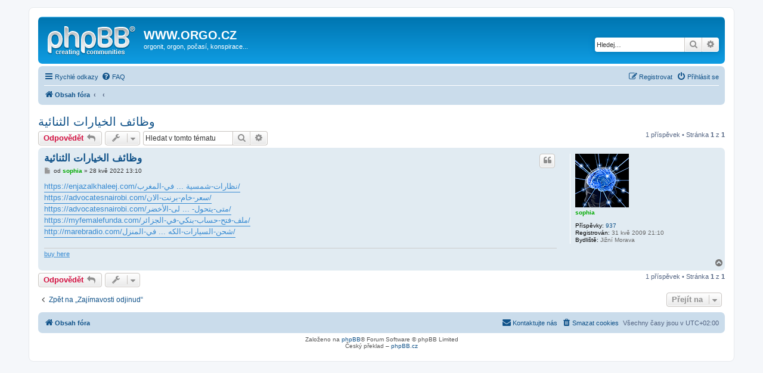

--- FILE ---
content_type: text/html; charset=UTF-8
request_url: https://orgo.cz/viewtopic.php?f=23&t=1505&p=20328&sid=c19d167a20455a19d8ca43ac2b5d632f
body_size: 4739
content:
<!DOCTYPE html>
<html dir="ltr" lang="cs-cz">
<head>
<meta charset="utf-8" />
<meta http-equiv="X-UA-Compatible" content="IE=edge">
<meta name="viewport" content="width=device-width, initial-scale=1" />

<title>وظائف الخيارات الثنائية - WWW.ORGO.CZ</title>

	<link rel="alternate" type="application/atom+xml" title="Atom - WWW.ORGO.CZ" href="/feed?sid=51662c14e3b3e1e6b9372b0459b9d79f">	<link rel="alternate" type="application/atom+xml" title="Atom - aktuality" href="/feed/news?sid=51662c14e3b3e1e6b9372b0459b9d79f">	<link rel="alternate" type="application/atom+xml" title="Atom - Všechna fóra" href="/feed/forums?sid=51662c14e3b3e1e6b9372b0459b9d79f">			<link rel="alternate" type="application/atom+xml" title="Atom - Fórum - Zajímavosti odjinud" href="/feed/forum/23?sid=51662c14e3b3e1e6b9372b0459b9d79f">	<link rel="alternate" type="application/atom+xml" title="Atom - Téma - وظائف الخيارات الثنائية" href="/feed/topic/1505?sid=51662c14e3b3e1e6b9372b0459b9d79f">	
	<link rel="canonical" href="https://www.orgo.cz/viewtopic.php?t=1505">

<!--
	phpBB style name: prosilver
	Based on style:   prosilver (this is the default phpBB3 style)
	Original author:  Tom Beddard ( http://www.subBlue.com/ )
	Modified by:
-->

<link href="./assets/css/font-awesome.min.css?assets_version=10" rel="stylesheet">
<link href="./styles/prosilver/theme/stylesheet.css?assets_version=10" rel="stylesheet">
<link href="./styles/prosilver/theme/cs/stylesheet.css?assets_version=10" rel="stylesheet">




<!--[if lte IE 9]>
	<link href="./styles/prosilver/theme/tweaks.css?assets_version=10" rel="stylesheet">
<![endif]-->





</head>
<body id="phpbb" class="nojs notouch section-viewtopic ltr ">


<div id="wrap" class="wrap">
	<a id="top" class="top-anchor" accesskey="t"></a>
	<div id="page-header">
		<div class="headerbar" role="banner">
					<div class="inner">

			<div id="site-description" class="site-description">
				<a id="logo" class="logo" href="./index.php?sid=51662c14e3b3e1e6b9372b0459b9d79f" title="Obsah fóra"><span class="site_logo"></span></a>
				<h1>WWW.ORGO.CZ</h1>
				<p>orgonit, orgon, počasí, konspirace...</p>
				<p class="skiplink"><a href="#start_here">Přejít na obsah</a></p>
			</div>

									<div id="search-box" class="search-box search-header" role="search">
				<form action="./search.php?sid=51662c14e3b3e1e6b9372b0459b9d79f" method="get" id="search">
				<fieldset>
					<input name="keywords" id="keywords" type="search" maxlength="128" title="Hledat klíčová slova" class="inputbox search tiny" size="20" value="" placeholder="Hledej…" />
					<button class="button button-search" type="submit" title="Hledat">
						<i class="icon fa-search fa-fw" aria-hidden="true"></i><span class="sr-only">Hledat</span>
					</button>
					<a href="./search.php?sid=51662c14e3b3e1e6b9372b0459b9d79f" class="button button-search-end" title="Pokročilé hledání">
						<i class="icon fa-cog fa-fw" aria-hidden="true"></i><span class="sr-only">Pokročilé hledání</span>
					</a>
					<input type="hidden" name="sid" value="51662c14e3b3e1e6b9372b0459b9d79f" />

				</fieldset>
				</form>
			</div>
						
			</div>
					</div>
				<div class="navbar" role="navigation">
	<div class="inner">

	<ul id="nav-main" class="nav-main linklist" role="menubar">

		<li id="quick-links" class="quick-links dropdown-container responsive-menu" data-skip-responsive="true">
			<a href="#" class="dropdown-trigger">
				<i class="icon fa-bars fa-fw" aria-hidden="true"></i><span>Rychlé odkazy</span>
			</a>
			<div class="dropdown">
				<div class="pointer"><div class="pointer-inner"></div></div>
				<ul class="dropdown-contents" role="menu">
					
											<li class="separator"></li>
																									<li>
								<a href="./search.php?search_id=unanswered&amp;sid=51662c14e3b3e1e6b9372b0459b9d79f" role="menuitem">
									<i class="icon fa-file-o fa-fw icon-gray" aria-hidden="true"></i><span>Témata bez odpovědí</span>
								</a>
							</li>
							<li>
								<a href="./search.php?search_id=active_topics&amp;sid=51662c14e3b3e1e6b9372b0459b9d79f" role="menuitem">
									<i class="icon fa-file-o fa-fw icon-blue" aria-hidden="true"></i><span>Aktivní témata</span>
								</a>
							</li>
							<li class="separator"></li>
							<li>
								<a href="./search.php?sid=51662c14e3b3e1e6b9372b0459b9d79f" role="menuitem">
									<i class="icon fa-search fa-fw" aria-hidden="true"></i><span>Hledat</span>
								</a>
							</li>
					
										<li class="separator"></li>

									</ul>
			</div>
		</li>

				<li data-skip-responsive="true">
			<a href="/help/faq?sid=51662c14e3b3e1e6b9372b0459b9d79f" rel="help" title="Často kladené otázky" role="menuitem">
				<i class="icon fa-question-circle fa-fw" aria-hidden="true"></i><span>FAQ</span>
			</a>
		</li>
						
			<li class="rightside"  data-skip-responsive="true">
			<a href="./ucp.php?mode=login&amp;redirect=viewtopic.php%3Ff%3D23%26p%3D20328%26t%3D1505&amp;sid=51662c14e3b3e1e6b9372b0459b9d79f" title="Přihlásit se" accesskey="x" role="menuitem">
				<i class="icon fa-power-off fa-fw" aria-hidden="true"></i><span>Přihlásit se</span>
			</a>
		</li>
					<li class="rightside" data-skip-responsive="true">
				<a href="./ucp.php?mode=register&amp;sid=51662c14e3b3e1e6b9372b0459b9d79f" role="menuitem">
					<i class="icon fa-pencil-square-o  fa-fw" aria-hidden="true"></i><span>Registrovat</span>
				</a>
			</li>
						</ul>

	<ul id="nav-breadcrumbs" class="nav-breadcrumbs linklist navlinks" role="menubar">
						<li class="breadcrumbs">
										<span class="crumb"  itemtype="http://data-vocabulary.org/Breadcrumb" itemscope=""><a href="./index.php?sid=51662c14e3b3e1e6b9372b0459b9d79f" itemprop="url" accesskey="h" data-navbar-reference="index"><i class="icon fa-home fa-fw"></i><span itemprop="title">Obsah fóra</span></a></span>

											<span class="crumb"  itemtype="http://data-vocabulary.org/Breadcrumb" itemscope="" data-forum-id="10"><a href="" itemprop="url"><span itemprop="title"></span></a></span>
															<span class="crumb"  itemtype="http://data-vocabulary.org/Breadcrumb" itemscope="" data-forum-id="23"><a href="" itemprop="url"><span itemprop="title"></span></a></span>
												</li>
		
					<li class="rightside responsive-search">
				<a href="./search.php?sid=51662c14e3b3e1e6b9372b0459b9d79f" title="Zobrazit možnosti rozšířeného hledání" role="menuitem">
					<i class="icon fa-search fa-fw" aria-hidden="true"></i><span class="sr-only">Hledat</span>
				</a>
			</li>
			</ul>

	</div>
</div>
	</div>

	
	<a id="start_here" class="anchor"></a>
	<div id="page-body" class="page-body" role="main">
		
		
<h2 class="topic-title"><a href="./viewtopic.php?f=23&amp;t=1505&amp;sid=51662c14e3b3e1e6b9372b0459b9d79f">وظائف الخيارات الثنائية</a></h2>
<!-- NOTE: remove the style="display: none" when you want to have the forum description on the topic body -->
<div style="display: none !important;">Co bychom neměli přehlédnout...<br /></div>


<div class="action-bar bar-top">
	
			<a href="./posting.php?mode=reply&amp;f=23&amp;t=1505&amp;sid=51662c14e3b3e1e6b9372b0459b9d79f" class="button" title="Odeslat odpověď">
							<span>Odpovědět</span> <i class="icon fa-reply fa-fw" aria-hidden="true"></i>
					</a>
	
			<div class="dropdown-container dropdown-button-control topic-tools">
		<span title="Nástroje tématu" class="button button-secondary dropdown-trigger dropdown-select">
			<i class="icon fa-wrench fa-fw" aria-hidden="true"></i>
			<span class="caret"><i class="icon fa-sort-down fa-fw" aria-hidden="true"></i></span>
		</span>
		<div class="dropdown">
			<div class="pointer"><div class="pointer-inner"></div></div>
			<ul class="dropdown-contents">
																												<li>
					<a href="./viewtopic.php?f=23&amp;t=1505&amp;sid=51662c14e3b3e1e6b9372b0459b9d79f&amp;view=print" title="Verze pro tisk" accesskey="p">
						<i class="icon fa-print fa-fw" aria-hidden="true"></i><span>Verze pro tisk</span>
					</a>
				</li>
											</ul>
		</div>
	</div>
	
			<div class="search-box" role="search">
			<form method="get" id="topic-search" action="./search.php?sid=51662c14e3b3e1e6b9372b0459b9d79f">
			<fieldset>
				<input class="inputbox search tiny"  type="search" name="keywords" id="search_keywords" size="20" placeholder="Hledat v&nbsp;tomto tématu" />
				<button class="button button-search" type="submit" title="Hledat">
					<i class="icon fa-search fa-fw" aria-hidden="true"></i><span class="sr-only">Hledat</span>
				</button>
				<a href="./search.php?sid=51662c14e3b3e1e6b9372b0459b9d79f" class="button button-search-end" title="Pokročilé hledání">
					<i class="icon fa-cog fa-fw" aria-hidden="true"></i><span class="sr-only">Pokročilé hledání</span>
				</a>
				<input type="hidden" name="t" value="1505" />
<input type="hidden" name="sf" value="msgonly" />
<input type="hidden" name="sid" value="51662c14e3b3e1e6b9372b0459b9d79f" />

			</fieldset>
			</form>
		</div>
	
			<div class="pagination">
			1 příspěvek
							&bull; Stránka <strong>1</strong> z <strong>1</strong>
					</div>
		</div>




			<div id="p20328" class="post has-profile bg2">
		<div class="inner">

		<dl class="postprofile" id="profile20328">
			<dt class="no-profile-rank has-avatar">
				<div class="avatar-container">
																<a href="./memberlist.php?mode=viewprofile&amp;u=72&amp;sid=51662c14e3b3e1e6b9372b0459b9d79f" class="avatar"><img class="avatar" src="./download/file.php?avatar=72_1244493659.jpg" width="90" height="90" alt="Uživatelský avatar" /></a>														</div>
								<a href="./memberlist.php?mode=viewprofile&amp;u=72&amp;sid=51662c14e3b3e1e6b9372b0459b9d79f" style="color: #00AA00;" class="username-coloured">sophia</a>							</dt>

									
		<dd class="profile-posts"><strong>Příspěvky:</strong> <a href="./search.php?author_id=72&amp;sr=posts&amp;sid=51662c14e3b3e1e6b9372b0459b9d79f">937</a></dd>		<dd class="profile-joined"><strong>Registrován:</strong> 31 kvě 2009 21:10</dd>		
		
											<dd class="profile-custom-field profile-phpbb_location"><strong>Bydliště:</strong> Jižní Morava</dd>
							
						
		</dl>

		<div class="postbody">
						<div id="post_content20328">

						<h3 class="first"><a href="#p20328">وظائف الخيارات الثنائية</a></h3>

													<ul class="post-buttons">
																																									<li>
							<a href="./posting.php?mode=quote&amp;f=23&amp;p=20328&amp;sid=51662c14e3b3e1e6b9372b0459b9d79f" title="Odpovědět s&nbsp;citací" class="button button-icon-only">
								<i class="icon fa-quote-left fa-fw" aria-hidden="true"></i><span class="sr-only">Citace</span>
							</a>
						</li>
														</ul>
							
						<p class="author">
									<a class="unread" href="./viewtopic.php?p=20328&amp;sid=51662c14e3b3e1e6b9372b0459b9d79f#p20328" title="Příspěvek">
						<i class="icon fa-file fa-fw icon-lightgray icon-md" aria-hidden="true"></i><span class="sr-only">Příspěvek</span>
					</a>
								<span class="responsive-hide">od <strong><a href="./memberlist.php?mode=viewprofile&amp;u=72&amp;sid=51662c14e3b3e1e6b9372b0459b9d79f" style="color: #00AA00;" class="username-coloured">sophia</a></strong> &raquo; </span>28 kvě 2022 13:10
			</p>
			
			
			
			<div class="content"><a href="https://enjazalkhaleej.com/%D9%86%D8%B8%D8%A7%D8%B1%D8%A7%D8%AA-%D8%B4%D9%85%D8%B3%D9%8A%D8%A9-%D9%84%D9%84%D8%A8%D9%8A%D8%B9-%D9%81%D9%8A-%D8%A7%D9%84%D9%85%D8%BA%D8%B1%D8%A8/" class="postlink">https://enjazalkhaleej.com/نظارات-شمسية ... في-المغرب/</a><br>
<a href="https://advocatesnairobi.com/%D8%B3%D8%B9%D8%B1-%D8%AE%D8%A7%D9%85-%D8%A8%D8%B1%D9%86%D8%AA-%D8%A7%D9%84%D8%A7%D9%86/" class="postlink">https://advocatesnairobi.com/سعر-خام-برنت-الان/</a><br>
<a href="https://advocatesnairobi.com/%D9%85%D8%AA%D9%89-%D9%8A%D8%AA%D8%AD%D9%88%D9%84-%D8%A7%D9%84%D9%86%D8%B7%D8%A7%D9%82-%D9%85%D9%86-%D8%A7%D9%84%D8%A3%D8%AD%D9%85%D8%B1-%D8%A5%D9%84%D9%89-%D8%A7%D9%84%D8%A3%D8%AE%D8%B6%D8%B1/" class="postlink">https://advocatesnairobi.com/متى-يتحول- ... لى-الأخضر/</a><br>
<a href="https://myfemalefunda.com/%D9%85%D9%84%D9%81-%D9%81%D8%AA%D8%AD-%D8%AD%D8%B3%D8%A7%D8%A8-%D8%A8%D9%86%D9%83%D9%8A-%D9%81%D9%8A-%D8%A7%D9%84%D8%AC%D8%B2%D8%A7%D8%A6%D8%B1/" class="postlink">https://myfemalefunda.com/ملف-فتح-حساب-بنكي-في-الجزائر/</a><br>
<a href="http://marebradio.com/%D8%B4%D8%AD%D9%86-%D8%A7%D9%84%D8%B3%D9%8A%D8%A7%D8%B1%D8%A7%D8%AA-%D8%A7%D9%84%D9%83%D9%87%D8%B1%D8%A8%D8%A7%D8%A6%D9%8A%D8%A9-%D9%81%D9%8A-%D8%A7%D9%84%D9%85%D9%86%D8%B2%D9%84/" class="postlink">http://marebradio.com/شحن-السيارات-الكه ... في-المنزل/</a></div>

			
									
									<div id="sig20328" class="signature"><a href="https://www.cialispascherfr24.com/" class="postlink">buy here</a></div>
						</div>

		</div>

				<div class="back2top">
						<a href="#top" class="top" title="Nahoru">
				<i class="icon fa-chevron-circle-up fa-fw icon-gray" aria-hidden="true"></i>
				<span class="sr-only">Nahoru</span>
			</a>
					</div>
		
		</div>
	</div>

	<hr class="divider" />
	

	<div class="action-bar bar-bottom">
	
			<a href="./posting.php?mode=reply&amp;f=23&amp;t=1505&amp;sid=51662c14e3b3e1e6b9372b0459b9d79f" class="button" title="Odeslat odpověď">
							<span>Odpovědět</span> <i class="icon fa-reply fa-fw" aria-hidden="true"></i>
					</a>
		
		<div class="dropdown-container dropdown-button-control topic-tools">
		<span title="Nástroje tématu" class="button button-secondary dropdown-trigger dropdown-select">
			<i class="icon fa-wrench fa-fw" aria-hidden="true"></i>
			<span class="caret"><i class="icon fa-sort-down fa-fw" aria-hidden="true"></i></span>
		</span>
		<div class="dropdown">
			<div class="pointer"><div class="pointer-inner"></div></div>
			<ul class="dropdown-contents">
																												<li>
					<a href="./viewtopic.php?f=23&amp;t=1505&amp;sid=51662c14e3b3e1e6b9372b0459b9d79f&amp;view=print" title="Verze pro tisk" accesskey="p">
						<i class="icon fa-print fa-fw" aria-hidden="true"></i><span>Verze pro tisk</span>
					</a>
				</li>
											</ul>
		</div>
	</div>

	
	
	
			<div class="pagination">
			1 příspěvek
							&bull; Stránka <strong>1</strong> z <strong>1</strong>
					</div>
	</div>


<div class="action-bar actions-jump">
		<p class="jumpbox-return">
		<a href="./viewforum.php?f=23&amp;sid=51662c14e3b3e1e6b9372b0459b9d79f" class="left-box arrow-left" accesskey="r">
			<i class="icon fa-angle-left fa-fw icon-black" aria-hidden="true"></i><span>Zpět na „Zajímavosti odjinud“</span>
		</a>
	</p>
	
		<div class="jumpbox dropdown-container dropdown-container-right dropdown-up dropdown-left dropdown-button-control" id="jumpbox">
			<span title="Přejít na" class="button button-secondary dropdown-trigger dropdown-select">
				<span>Přejít na</span>
				<span class="caret"><i class="icon fa-sort-down fa-fw" aria-hidden="true"></i></span>
			</span>
		<div class="dropdown">
			<div class="pointer"><div class="pointer-inner"></div></div>
			<ul class="dropdown-contents">
																				<li><a href="./viewforum.php?f=1&amp;sid=51662c14e3b3e1e6b9372b0459b9d79f" class="jumpbox-cat-link"> <span> Orgonit</span></a></li>
																<li><a href="./viewforum.php?f=17&amp;sid=51662c14e3b3e1e6b9372b0459b9d79f" class="jumpbox-sub-link"><span class="spacer"></span> <span>&#8627; &nbsp; Základní terminologie...</span></a></li>
																<li><a href="./viewforum.php?f=20&amp;sid=51662c14e3b3e1e6b9372b0459b9d79f" class="jumpbox-sub-link"><span class="spacer"></span> <span>&#8627; &nbsp; Otázky, odpovědi...</span></a></li>
																<li><a href="./viewforum.php?f=6&amp;sid=51662c14e3b3e1e6b9372b0459b9d79f" class="jumpbox-sub-link"><span class="spacer"></span> <span>&#8627; &nbsp; Výroba, výzkum...</span></a></li>
																<li><a href="./viewforum.php?f=2&amp;sid=51662c14e3b3e1e6b9372b0459b9d79f" class="jumpbox-sub-link"><span class="spacer"></span> <span>&#8627; &nbsp; Zkušenosti s orgonitem...</span></a></li>
																<li><a href="./viewforum.php?f=13&amp;sid=51662c14e3b3e1e6b9372b0459b9d79f" class="jumpbox-sub-link"><span class="spacer"></span> <span>&#8627; &nbsp; Vybavení...</span></a></li>
																<li><a href="./viewforum.php?f=10&amp;sid=51662c14e3b3e1e6b9372b0459b9d79f" class="jumpbox-cat-link"> <span> Gifting</span></a></li>
																<li><a href="./viewforum.php?f=23&amp;sid=51662c14e3b3e1e6b9372b0459b9d79f" class="jumpbox-sub-link"><span class="spacer"></span> <span>&#8627; &nbsp; Zajímavosti odjinud</span></a></li>
																<li><a href="./viewforum.php?f=22&amp;sid=51662c14e3b3e1e6b9372b0459b9d79f" class="jumpbox-sub-link"><span class="spacer"></span> <span>&#8627; &nbsp; Počasí...</span></a></li>
																<li><a href="./viewforum.php?f=12&amp;sid=51662c14e3b3e1e6b9372b0459b9d79f" class="jumpbox-sub-link"><span class="spacer"></span> <span>&#8627; &nbsp; Místa, která si zaslouží pozornost...</span></a></li>
																<li><a href="./viewforum.php?f=19&amp;sid=51662c14e3b3e1e6b9372b0459b9d79f" class="jumpbox-sub-link"><span class="spacer"></span> <span>&#8627; &nbsp; Ověření</span></a></li>
																<li><a href="./viewforum.php?f=39&amp;sid=51662c14e3b3e1e6b9372b0459b9d79f" class="jumpbox-sub-link"><span class="spacer"></span> <span>&#8627; &nbsp; Zdraví</span></a></li>
											</ul>
		</div>
	</div>

	</div>


			</div>


<div id="page-footer" class="page-footer" role="contentinfo">
	<div class="navbar" role="navigation">
	<div class="inner">

	<ul id="nav-footer" class="nav-footer linklist" role="menubar">
		<li class="breadcrumbs">
									<span class="crumb"><a href="./index.php?sid=51662c14e3b3e1e6b9372b0459b9d79f" data-navbar-reference="index"><i class="icon fa-home fa-fw" aria-hidden="true"></i><span>Obsah fóra</span></a></span>					</li>
		
				<li class="rightside">Všechny časy jsou v <span title="UTC+2">UTC+02:00</span></li>
							<li class="rightside">
				<a href="./ucp.php?mode=delete_cookies&amp;sid=51662c14e3b3e1e6b9372b0459b9d79f" data-ajax="true" data-refresh="true" role="menuitem">
					<i class="icon fa-trash fa-fw" aria-hidden="true"></i><span>Smazat cookies</span>
				</a>
			</li>
																<li class="rightside" data-last-responsive="true">
				<a href="./memberlist.php?mode=contactadmin&amp;sid=51662c14e3b3e1e6b9372b0459b9d79f" role="menuitem">
					<i class="icon fa-envelope fa-fw" aria-hidden="true"></i><span>Kontaktujte nás</span>
				</a>
			</li>
			</ul>

	</div>
</div>

	<div class="copyright">
				Založeno na <a href="https://www.phpbb.com/">phpBB</a>&reg; Forum Software &copy; phpBB Limited
		<br />Český překlad – <a href="https://www.phpbb.cz/">phpBB.cz</a>							</div>

	<div id="darkenwrapper" class="darkenwrapper" data-ajax-error-title="Chyba AJAXu" data-ajax-error-text="Během zpracování vašeho požadavku došlo k chybě." data-ajax-error-text-abort="Uživatel přerušil požadavek." data-ajax-error-text-timeout="Vypršel časový limit pro váš požadavek. Zopakujte, prosím, vaši akci." data-ajax-error-text-parsererror="Během odesílání požadavku došlo k neznámé chybě a server vrátil neplatnou odpověď.">
		<div id="darken" class="darken">&nbsp;</div>
	</div>

	<div id="phpbb_alert" class="phpbb_alert" data-l-err="Chyba" data-l-timeout-processing-req="Vypršel časový limit žádosti.">
		<a href="#" class="alert_close">
			<i class="icon fa-times-circle fa-fw" aria-hidden="true"></i>
		</a>
		<h3 class="alert_title">&nbsp;</h3><p class="alert_text"></p>
	</div>
	<div id="phpbb_confirm" class="phpbb_alert">
		<a href="#" class="alert_close">
			<i class="icon fa-times-circle fa-fw" aria-hidden="true"></i>
		</a>
		<div class="alert_text"></div>
	</div>
</div>

</div>

<div>
	<a id="bottom" class="anchor" accesskey="z"></a>
	</div>

<script type="text/javascript" src="./assets/javascript/jquery-3.4.1.min.js?assets_version=10"></script>
<script type="text/javascript" src="./assets/javascript/core.js?assets_version=10"></script>



<script src="./styles/prosilver/template/forum_fn.js?assets_version=10"></script>
<script src="./styles/prosilver/template/ajax.js?assets_version=10"></script>



</body>
</html>
